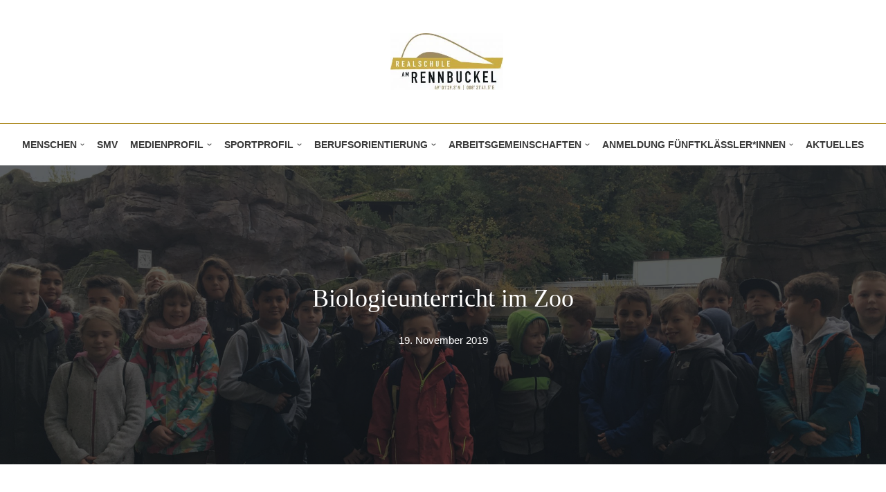

--- FILE ---
content_type: text/html; charset=UTF-8
request_url: https://rennbuckel.de/biologieunterricht-im-zoo/
body_size: 68231
content:
<!DOCTYPE html><html lang="de"><head><meta charset="UTF-8"><meta name="viewport" content="width=device-width, initial-scale=1, minimum-scale=1"><link rel="profile" href="http://gmpg.org/xfn/11"><title>Biologieunterricht im Zoo</title><meta name='robots' content='max-image-preview:large' /><link href='https://sp-ao.shortpixel.ai' rel='preconnect' /><link rel="alternate" type="application/rss+xml" title=" &raquo; Feed" href="https://rennbuckel.de/feed/" /><link rel="alternate" type="application/rss+xml" title=" &raquo; Kommentar-Feed" href="https://rennbuckel.de/comments/feed/" /><style id='wp-img-auto-sizes-contain-inline-css'>img:is([sizes=auto i],[sizes^="auto," i]){contain-intrinsic-size:3000px 1500px}
/*# sourceURL=wp-img-auto-sizes-contain-inline-css */</style><link rel='stylesheet' id='twbbwg-global-css' href='https://rennbuckel.de/wp-content/cache/autoptimize/css/autoptimize_single_98975498b1a122de75a24dd80ade5719.css' media='all' /><link rel='stylesheet' id='embedpress-css-css' href='https://rennbuckel.de/wp-content/cache/autoptimize/css/autoptimize_single_a1a7048cd18b9a2a58c7e58210687889.css' media='all' /><link rel='stylesheet' id='embedpress-blocks-style-css' href='https://rennbuckel.de/wp-content/cache/autoptimize/css/autoptimize_single_635a87713bc7ae3b7424f865021a4702.css' media='all' /><link rel='stylesheet' id='embedpress-lazy-load-css-css' href='https://rennbuckel.de/wp-content/cache/autoptimize/css/autoptimize_single_084ca654fe4cc7a7de15d2b3fd40a6d6.css' media='all' /><style id='classic-theme-styles-inline-css'>/*! This file is auto-generated */
.wp-block-button__link{color:#fff;background-color:#32373c;border-radius:9999px;box-shadow:none;text-decoration:none;padding:calc(.667em + 2px) calc(1.333em + 2px);font-size:1.125em}.wp-block-file__button{background:#32373c;color:#fff;text-decoration:none}
/*# sourceURL=/wp-includes/css/classic-themes.min.css */</style><link rel='stylesheet' id='bwg_fonts-css' href='https://rennbuckel.de/wp-content/cache/autoptimize/css/autoptimize_single_a9df041d122839ca80bde8891d0e7e14.css' media='all' /><link rel='stylesheet' id='sumoselect-css' href='https://rennbuckel.de/wp-content/plugins/photo-gallery/css/sumoselect.min.css' media='all' /><link rel='stylesheet' id='mCustomScrollbar-css' href='https://rennbuckel.de/wp-content/plugins/photo-gallery/css/jquery.mCustomScrollbar.min.css' media='all' /><link rel='stylesheet' id='bwg_frontend-css' href='https://rennbuckel.de/wp-content/plugins/photo-gallery/css/styles.min.css' media='all' /><link rel='stylesheet' id='eeb-css-frontend-css' href='https://rennbuckel.de/wp-content/cache/autoptimize/css/autoptimize_single_54d4eedc552c499c4a8d6b89c23d3df1.css' media='all' /><link rel='stylesheet' id='h5p-plugin-styles-css' href='https://rennbuckel.de/wp-content/cache/autoptimize/css/autoptimize_single_e392f3f1f7008ee2bbb12b93fe0c5a23.css' media='all' /><link rel='stylesheet' id='neve-style-css' href='https://rennbuckel.de/wp-content/themes/neve/style-main-new.min.css' media='all' /><style id='neve-style-inline-css'>h1 {font-family: var(--h1fontfamily);}h2 {font-family: var(--h2fontfamily);}h3 {font-family: var(--h3fontfamily);}h4 {font-family: var(--h4fontfamily);}h5 {font-family: var(--h5fontfamily);}h6 {font-family: var(--h6fontfamily);}.is-menu-sidebar .header-menu-sidebar { visibility: visible; }.is-menu-sidebar.menu_sidebar_slide_left .header-menu-sidebar { transform: translate3d(0, 0, 0); left: 0; }.is-menu-sidebar.menu_sidebar_slide_right .header-menu-sidebar { transform: translate3d(0, 0, 0); right: 0; }.is-menu-sidebar.menu_sidebar_pull_right .header-menu-sidebar, .is-menu-sidebar.menu_sidebar_pull_left .header-menu-sidebar { transform: translateX(0); }.is-menu-sidebar.menu_sidebar_dropdown .header-menu-sidebar { height: auto; }.is-menu-sidebar.menu_sidebar_dropdown .header-menu-sidebar-inner { max-height: 400px; padding: 20px 0; }.is-menu-sidebar.menu_sidebar_full_canvas .header-menu-sidebar { opacity: 1; }.header-menu-sidebar .menu-item-nav-search:not(.floating) { pointer-events: none; }.header-menu-sidebar .menu-item-nav-search .is-menu-sidebar { pointer-events: unset; }@media screen and (max-width: 960px) { .builder-item.cr .item--inner { --textalign: center; --justify: center; } }
.page .neve-main, .single:not(.single-product) .neve-main{ margin:var(--c-vspace) }
.nv-meta-list li.meta:not(:last-child):after { content:"/" }.nv-meta-list .no-mobile{
			display:none;
		}.nv-meta-list li.last::after{
			content: ""!important;
		}@media (min-width: 769px) {
			.nv-meta-list .no-mobile {
				display: inline-block;
			}
			.nv-meta-list li.last:not(:last-child)::after {
		 		content: "/" !important;
			}
		}
 :root{ --container: 748px;--postwidth:100%; --primarybtnbg: var(--nv-primary-accent); --primarybtnhoverbg: var(--nv-primary-accent); --secondarybtnhoverbg: var(--nv-secondary-accent); --primarybtncolor: #ffffff; --secondarybtncolor: var(--nv-text-color); --primarybtnhovercolor: #ffffff; --secondarybtnhovercolor: #ffffff;--primarybtnborderradius:100px;--secondarybtnborderradius:100px;--btnpadding:15px 40px;--primarybtnpadding:15px 40px;--secondarybtnpadding:15px 40px; --btnfs: 16px; --btnlineheight: 1.6em; --btntexttransform: uppercase; --btnfontweight: 600; --bodyfontfamily: Arial,Helvetica,sans-serif; --bodyfontsize: 16px; --bodylineheight: 1.7em; --bodyletterspacing: 0px; --bodyfontweight: 400; --bodytexttransform: none; --headingsfontfamily: Arial,Helvetica,sans-serif; --h1fontfamily: Garamond,serif; --h1fontsize: 1.7em; --h1fontweight: 500; --h1lineheight: 1.4em; --h1letterspacing: 0px; --h1texttransform: none; --h2fontfamily: Arial,Helvetica,sans-serif; --h2fontsize: 1.5em; --h2fontweight: 500; --h2lineheight: 1.4em; --h2letterspacing: 0px; --h2texttransform: none; --h3fontfamily: Arial,Helvetica,sans-serif; --h3fontsize: 1.1em; --h3fontweight: 500; --h3lineheight: 1.4em; --h3letterspacing: 0px; --h3texttransform: none; --h4fontfamily: Arial,Helvetica,sans-serif; --h4fontsize: 1em; --h4fontweight: 500; --h4lineheight: 1.4em; --h4letterspacing: 0px; --h4texttransform: none; --h5fontfamily: Arial,Helvetica,sans-serif; --h5fontsize: 0.75em; --h5fontweight: 600; --h5lineheight: 1.4em; --h5letterspacing: 0px; --h5texttransform: none; --h6fontfamily: Arial,Helvetica,sans-serif; --h6fontsize: 0.75em; --h6fontweight: 600; --h6lineheight: 1.4em; --h6letterspacing: 0px; --h6texttransform: none;--formfieldborderwidth:2px;--formfieldborderradius:0; --formfieldbgcolor: var(--nv-site-bg); --formfieldbordercolor: var(--nv-light-bg); --formfieldcolor: var(--nv-text-color);--formfieldpadding:10px 12px 10px 12px;; } .nv-post-thumbnail-wrap img{ aspect-ratio: 4/3; object-fit: cover; } .layout-grid .nv-post-thumbnail-wrap{ margin-right:-25px;margin-left:-25px; } .nv-index-posts{ --borderradius:0px;--padding:25px 25px 25px 25px;--cardboxshadow:0 0 0px 0 rgba(0,0,0,0.1); --cardbgcolor: #ffffff; --cardcolor: #000000; } .has-neve-button-color-color{ color: var(--nv-primary-accent)!important; } .has-neve-button-color-background-color{ background-color: var(--nv-primary-accent)!important; } .single-post-container .alignfull > [class*="__inner-container"], .single-post-container .alignwide > [class*="__inner-container"]{ max-width:718px } .nv-meta-list{ --avatarsize: 20px; } .single .nv-meta-list{ --avatarsize: 20px; } .blog .blog-entry-title, .archive .blog-entry-title{ --fontsize: 28px; } .blog .nv-meta-list li, .archive .nv-meta-list li{ --fontweight: none; --texttransform: none; } .single h1.entry-title{ --fontsize: 28px; } .nv-post-cover{ --height: 250px;--padding:40px 15px;--justify: flex-start; --textalign: left; --valign: center; } .nv-post-cover .nv-title-meta-wrap, .nv-page-title-wrap, .entry-header{ --color: var(--nv-text-dark-bg); --textalign: left; } .nv-is-boxed.nv-title-meta-wrap{ --padding:40px 15px; --bgcolor: var(--nv-dark-bg); } .nv-overlay{ --bgcolor: var(--nv-dark-bg); --opacity: 70; --blendmode: normal; } .nv-is-boxed.nv-comments-wrap{ --padding:20px; } .nv-is-boxed.comment-respond{ --padding:20px; } .single:not(.single-product), .page{ --c-vspace:0 0 0 0;; } .scroll-to-top{ --color: var(--nv-text-dark-bg);--padding:8px 10px; --borderradius: 3px; --bgcolor: var(--nv-primary-accent); --hovercolor: var(--nv-text-dark-bg); --hoverbgcolor: var(--nv-primary-accent);--size:16px; } .global-styled{ --bgcolor: var(--nv-site-bg); } .header-top{ --rowbwidth:0px; --rowbcolor: var(--nv-light-bg); --color: var(--nv-text-color); --bgcolor: #f0f0f0; } .header-main{ --rowbwidth:0px; --rowbcolor: #b08e28; --color: var(--nv-text-color); --bgcolor: var(--nv-site-bg); } .header-bottom{ --rowbwidth:0px; --rowbcolor: #ffffff; --color: #000000; --bgcolor: #ffffff; } .header-menu-sidebar-bg{ --justify: flex-start; --textalign: left;--flexg: 1;--wrapdropdownwidth: auto; --color: var(--nv-text-color); --bgcolor: var(--nv-site-bg); } .header-menu-sidebar{ width: 360px; } .builder-item--logo{ --maxwidth: 120px; --color: var(--nv-text-color); --fs: 24px;--padding:10px 0;--margin:0; --textalign: center;--justify: center; } .builder-item--nav-icon,.header-menu-sidebar .close-sidebar-panel .navbar-toggle{ --borderradius:3px;--borderwidth:1px; } .builder-item--nav-icon{ --label-margin:0 5px 0 0;;--padding:10px 15px;--margin:0; } .builder-item--primary-menu{ --color: var(--nv-text-color); --hovercolor: var(--nv-secondary-accent); --hovertextcolor: var(--nv-text-color); --activecolor: var(--nv-text-color); --spacing: 20px; --height: 25px;--padding:0;--margin:0; --fontsize: 1em; --lineheight: 1.6; --letterspacing: 0px; --fontweight: 600; --texttransform: uppercase; --iconsize: 1em; } .hfg-is-group.has-primary-menu .inherit-ff{ --inheritedfw: 600; } .footer-top-inner .row{ grid-template-columns:1fr 1fr 1fr; --valign: flex-start; } .footer-top{ --rowbcolor: var(--nv-light-bg); --color: var(--nv-text-color); --bgcolor: #ffffff; } .footer-main-inner .row{ grid-template-columns:1fr 1fr 1fr; --valign: flex-start; } .footer-main{ --rowbcolor: var(--nv-light-bg); --color: var(--nv-text-color); --bgcolor: var(--nv-site-bg); } .footer-bottom-inner .row{ grid-template-columns:1fr; --valign: flex-start; } .footer-bottom{ --rowbcolor: var(--nv-light-bg); --color: var(--nv-text-dark-bg); --bgcolor: var(--nv-dark-bg); } @media(min-width: 576px){ :root{ --container: 992px;--postwidth:33.333333333333%;--btnpadding:20px 40px;--primarybtnpadding:20px 40px;--secondarybtnpadding:20px 40px; --btnfs: 16px; --btnlineheight: 1.6em; --bodyfontsize: 16px; --bodylineheight: 1.7em; --bodyletterspacing: 0px; --h1fontsize: 2.5em; --h1lineheight: 1.5em; --h1letterspacing: 0px; --h2fontsize: 1.3em; --h2lineheight: 1.4em; --h2letterspacing: 0px; --h3fontsize: 1.1em; --h3lineheight: 1.4em; --h3letterspacing: 0px; --h4fontsize: 1em; --h4lineheight: 1.4em; --h4letterspacing: 0px; --h5fontsize: 0.75em; --h5lineheight: 1.4em; --h5letterspacing: 0px; --h6fontsize: 0.75em; --h6lineheight: 1.4em; --h6letterspacing: 0px; } .layout-grid .nv-post-thumbnail-wrap{ margin-right:-25px;margin-left:-25px; } .nv-index-posts{ --padding:25px 25px 25px 25px; } .single-post-container .alignfull > [class*="__inner-container"], .single-post-container .alignwide > [class*="__inner-container"]{ max-width:962px } .nv-meta-list{ --avatarsize: 20px; } .single .nv-meta-list{ --avatarsize: 20px; } .blog .blog-entry-title, .archive .blog-entry-title{ --fontsize: 32px; } .single h1.entry-title{ --fontsize: 40px; } .nv-post-cover{ --height: 30vh;--padding:60px 30px;--justify: flex-start; --textalign: left; --valign: center; } .nv-post-cover .nv-title-meta-wrap, .nv-page-title-wrap, .entry-header{ --textalign: left; } .nv-is-boxed.nv-title-meta-wrap{ --padding:60px 30px; } .nv-is-boxed.nv-comments-wrap{ --padding:30px; } .nv-is-boxed.comment-respond{ --padding:30px; } .single:not(.single-product), .page{ --c-vspace:0 0 0 0;; } .scroll-to-top{ --padding:8px 10px;--size:16px; } .header-top{ --rowbwidth:0px; } .header-main{ --rowbwidth:0px; } .header-bottom{ --rowbwidth:0px; } .header-menu-sidebar-bg{ --justify: flex-start; --textalign: left;--flexg: 1;--wrapdropdownwidth: auto; } .header-menu-sidebar{ width: 360px; } .builder-item--logo{ --maxwidth: 120px; --fs: 24px;--padding:10px 0;--margin:0; --textalign: center;--justify: center; } .builder-item--nav-icon{ --label-margin:0 5px 0 0;;--padding:10px 15px;--margin:0; } .builder-item--primary-menu{ --spacing: 20px; --height: 25px;--padding:0;--margin:0; --fontsize: 1em; --lineheight: 1.6; --letterspacing: 0px; --iconsize: 1em; } }@media(min-width: 960px){ :root{ --container: 1400px;--postwidth:33.333333333333%;--btnpadding:14px 40px;--primarybtnpadding:14px 40px;--secondarybtnpadding:14px 40px; --btnfs: 16px; --btnlineheight: 1.6em; --bodyfontsize: 17px; --bodylineheight: 1.85em; --bodyletterspacing: 0px; --h1fontsize: 03.2em; --h1lineheight: 1.6em; --h1letterspacing: 0px; --h2fontsize: 2.3em; --h2lineheight: 1.4em; --h2letterspacing: 0px; --h3fontsize: 1.5em; --h3lineheight: 1.4em; --h3letterspacing: 0px; --h4fontsize: 1.25em; --h4lineheight: 1.4em; --h4letterspacing: 0px; --h5fontsize: 1em; --h5lineheight: 1.4em; --h5letterspacing: 0px; --h6fontsize: 1em; --h6lineheight: 1.4em; --h6letterspacing: 0px; } .layout-grid .nv-post-thumbnail-wrap{ margin-right:-25px;margin-left:-25px; } .nv-index-posts{ --padding:25px 25px 25px 25px; } body:not(.single):not(.archive):not(.blog):not(.search):not(.error404) .neve-main > .container .col, body.post-type-archive-course .neve-main > .container .col, body.post-type-archive-llms_membership .neve-main > .container .col{ max-width: 73%; } body:not(.single):not(.archive):not(.blog):not(.search):not(.error404) .nv-sidebar-wrap, body.post-type-archive-course .nv-sidebar-wrap, body.post-type-archive-llms_membership .nv-sidebar-wrap{ max-width: 27%; } .neve-main > .archive-container .nv-index-posts.col{ max-width: 100%; } .neve-main > .archive-container .nv-sidebar-wrap{ max-width: 0%; } .neve-main > .single-post-container .nv-single-post-wrap.col{ max-width: 70%; } .single-post-container .alignfull > [class*="__inner-container"], .single-post-container .alignwide > [class*="__inner-container"]{ max-width:950px } .container-fluid.single-post-container .alignfull > [class*="__inner-container"], .container-fluid.single-post-container .alignwide > [class*="__inner-container"]{ max-width:calc(70% + 15px) } .neve-main > .single-post-container .nv-sidebar-wrap{ max-width: 30%; } .nv-meta-list{ --avatarsize: 20px; } .single .nv-meta-list{ --avatarsize: 20px; } .blog .blog-entry-title, .archive .blog-entry-title{ --fontsize: 24px; --lineheight: 1.3em; } .single h1.entry-title{ --fontsize: 36px; } .nv-post-cover{ --height: 60vh;--padding:60px 40px 60px 40px;;--justify: center; --textalign: center; --valign: center; } .nv-post-cover .nv-title-meta-wrap, .nv-page-title-wrap, .entry-header{ --textalign: center; } .nv-is-boxed.nv-title-meta-wrap{ --padding:60px 40px 60px 40px;; } .nv-is-boxed.nv-comments-wrap{ --padding:0; } .nv-is-boxed.comment-respond{ --padding:0; } .single:not(.single-product), .page{ --c-vspace:33px 0 33px 0;; } .scroll-to-top{ --padding:8px 10px;--size:16px; } .header-top{ --rowbwidth:0px; } .header-main{ --height:178px;--rowbwidth:1px; } .header-bottom{ --rowbwidth:0px; } .header-menu-sidebar-bg{ --justify: center; --textalign: center;--flexg: 0;--wrapdropdownwidth: calc( 100% + 44px ); } .header-menu-sidebar{ width: 360px; } .builder-item--logo{ --maxwidth: 163px; --fs: 22px;--padding:10px 0;--margin:0; --textalign: center;--justify: center; } .builder-item--nav-icon{ --label-margin:0 5px 0 0;;--padding:10px 15px;--margin:0; } .builder-item--primary-menu{ --spacing: 10px; --height: 44px;--padding:0;--margin:0; --fontsize: 0.8em; --lineheight: 1.6; --letterspacing: 0px; --iconsize: 0.8em; } }.nv-content-wrap .elementor a:not(.button):not(.wp-block-file__button){ text-decoration: none; }.scroll-to-top {right: 20px; border: none; position: fixed; bottom: 30px; display: none; opacity: 0; visibility: hidden; transition: opacity 0.3s ease-in-out, visibility 0.3s ease-in-out; align-items: center; justify-content: center; z-index: 999; } @supports (-webkit-overflow-scrolling: touch) { .scroll-to-top { bottom: 74px; } } .scroll-to-top.image { background-position: center; } .scroll-to-top .scroll-to-top-image { width: 100%; height: 100%; } .scroll-to-top .scroll-to-top-label { margin: 0; padding: 5px; } .scroll-to-top:hover { text-decoration: none; } .scroll-to-top.scroll-to-top-left {left: 20px; right: unset;} .scroll-to-top.scroll-show-mobile { display: flex; } @media (min-width: 960px) { .scroll-to-top { display: flex; } }.scroll-to-top { color: var(--color); padding: var(--padding); border-radius: var(--borderradius); background: var(--bgcolor); } .scroll-to-top:hover, .scroll-to-top:focus { color: var(--hovercolor); background: var(--hoverbgcolor); } .scroll-to-top-icon, .scroll-to-top.image .scroll-to-top-image { width: var(--size); height: var(--size); } .scroll-to-top-image { background-image: var(--bgimage); background-size: cover; }:root{--nv-primary-accent:#b5973d;--nv-secondary-accent:#c738ad;--nv-site-bg:#ffffff;--nv-light-bg:#f4f4f4;--nv-dark-bg:#14171c;--nv-text-color:#393939;--nv-text-dark-bg:#ffffff;--nv-c-1:#7a6d23;--nv-c-2:#dc19e3;--nv-fallback-ff:Arial, Helvetica, sans-serif;}
:root{--e-global-color-nvprimaryaccent:#b5973d;--e-global-color-nvsecondaryaccent:#c738ad;--e-global-color-nvsitebg:#ffffff;--e-global-color-nvlightbg:#f4f4f4;--e-global-color-nvdarkbg:#14171c;--e-global-color-nvtextcolor:#393939;--e-global-color-nvtextdarkbg:#ffffff;--e-global-color-nvc1:#7a6d23;--e-global-color-nvc2:#dc19e3;}
/*# sourceURL=neve-style-inline-css */</style><link rel='stylesheet' id='dflip-style-css' href='https://rennbuckel.de/wp-content/plugins/3d-flipbook-dflip-lite/assets/css/dflip.min.css' media='all' /> <script src="https://rennbuckel.de/wp-includes/js/jquery/jquery.min.js" id="jquery-core-js"></script> <script defer src="https://rennbuckel.de/wp-includes/js/jquery/jquery-migrate.min.js" id="jquery-migrate-js"></script> <script defer src="https://rennbuckel.de/wp-content/cache/autoptimize/js/autoptimize_single_3fb461c1b082f494c9e0eaaafcf8bd72.js" id="twbbwg-circle-js"></script> <script defer id="twbbwg-global-js-extra" src="[data-uri]"></script> <script defer src="https://rennbuckel.de/wp-content/cache/autoptimize/js/autoptimize_single_2c7284f4ed47a54704650cdd9a1d5ffb.js" id="twbbwg-global-js"></script> <script defer src="https://rennbuckel.de/wp-content/plugins/photo-gallery/js/jquery.sumoselect.min.js" id="sumoselect-js"></script> <script defer src="https://rennbuckel.de/wp-content/plugins/photo-gallery/js/tocca.min.js" id="bwg_mobile-js"></script> <script defer src="https://rennbuckel.de/wp-content/plugins/photo-gallery/js/jquery.mCustomScrollbar.concat.min.js" id="mCustomScrollbar-js"></script> <script defer src="https://rennbuckel.de/wp-content/plugins/photo-gallery/js/jquery.fullscreen.min.js" id="jquery-fullscreen-js"></script> <script defer id="bwg_frontend-js-extra" src="[data-uri]"></script> <script defer src="https://rennbuckel.de/wp-content/plugins/photo-gallery/js/scripts.min.js" id="bwg_frontend-js"></script> <script defer src="https://rennbuckel.de/wp-content/cache/autoptimize/js/autoptimize_single_2c542c9989f589cd5318f5cef6a9ecd7.js" id="eeb-js-frontend-js"></script> <link rel="https://api.w.org/" href="https://rennbuckel.de/wp-json/" /><link rel="alternate" title="JSON" type="application/json" href="https://rennbuckel.de/wp-json/wp/v2/posts/5034" /><link rel="EditURI" type="application/rsd+xml" title="RSD" href="https://rennbuckel.de/xmlrpc.php?rsd" /><meta name="generator" content="WordPress 6.9" /><link rel="canonical" href="https://rennbuckel.de/biologieunterricht-im-zoo/" /><link rel='shortlink' href='https://rennbuckel.de/?p=5034' /><meta name="generator" content="Elementor 3.34.1; features: additional_custom_breakpoints; settings: css_print_method-external, google_font-enabled, font_display-auto"><style>.e-con.e-parent:nth-of-type(n+4):not(.e-lazyloaded):not(.e-no-lazyload),
				.e-con.e-parent:nth-of-type(n+4):not(.e-lazyloaded):not(.e-no-lazyload) * {
					background-image: none !important;
				}
				@media screen and (max-height: 1024px) {
					.e-con.e-parent:nth-of-type(n+3):not(.e-lazyloaded):not(.e-no-lazyload),
					.e-con.e-parent:nth-of-type(n+3):not(.e-lazyloaded):not(.e-no-lazyload) * {
						background-image: none !important;
					}
				}
				@media screen and (max-height: 640px) {
					.e-con.e-parent:nth-of-type(n+2):not(.e-lazyloaded):not(.e-no-lazyload),
					.e-con.e-parent:nth-of-type(n+2):not(.e-lazyloaded):not(.e-no-lazyload) * {
						background-image: none !important;
					}
				}</style><link rel="icon" href="https://sp-ao.shortpixel.ai/client/to_webp,q_glossy,ret_img,w_32,h_32/https://rennbuckel.de/wp-content/uploads/2015/09/cropped-Logo-32x32.jpg" sizes="32x32" /><link rel="icon" href="https://sp-ao.shortpixel.ai/client/to_webp,q_glossy,ret_img,w_192,h_192/https://rennbuckel.de/wp-content/uploads/2015/09/cropped-Logo-192x192.jpg" sizes="192x192" /><link rel="apple-touch-icon" href="https://sp-ao.shortpixel.ai/client/to_webp,q_glossy,ret_img,w_180,h_180/https://rennbuckel.de/wp-content/uploads/2015/09/cropped-Logo-180x180.jpg" /><meta name="msapplication-TileImage" content="https://rennbuckel.de/wp-content/uploads/2015/09/cropped-Logo-270x270.jpg" /><style id="wp-custom-css">/*Adds border radius on Blog Thumbnails
#respond,
.article-content-col .nv-post-thumbnail-wrap a img,
.nv-ft-post .nv-ft-wrap:not(.layout-covers) {
	border-radius: 24px;
}

.article-content-col .nv-ft-wrap a img {
	border-radius: 24px 24px 0px 0px;
}
*/


h1,h2,h3,h4 {
	margin-bottom:1rem;
}</style></head><body  class="wp-singular post-template-default single single-post postid-5034 single-format-standard wp-custom-logo wp-theme-neve  nv-blog-grid nv-sidebar-full-width menu_sidebar_slide_left elementor-default elementor-kit-5219" id="neve_body"  ><div class="wrapper"><header class="header"  > <a class="neve-skip-link show-on-focus" href="#content" > Zum Inhalt springen </a><div id="header-grid"  class="hfg_header site-header"><nav class="header--row header-main hide-on-mobile hide-on-tablet layout-full-contained nv-navbar has-center header--row"
 data-row-id="main" data-show-on="desktop"><div
 class="header--row-inner header-main-inner"><div class="container"><div
 class="row row--wrapper"
 data-section="hfg_header_layout_main" ><div class="hfg-slot left"></div><div class="hfg-slot center"><div class="builder-item desktop-center"><div class="item--inner builder-item--logo"
 data-section="title_tagline"
 data-item-id="logo"><div class="site-logo"> <span class="brand" aria-label=""><div class="title-with-logo"><div class="nv-title-tagline-wrap"><p class="site-title"></p><small></small></div><img width="300" height="150" src="https://sp-ao.shortpixel.ai/client/to_webp,q_glossy,ret_img,w_300,h_150/https://rennbuckel.de/wp-content/uploads/2022/09/cropped-Realschule-am-Rennbuckel-Logo-300x150-1.jpg" class="neve-site-logo skip-lazy" alt="" data-variant="logo" decoding="async" /></div></span></div></div></div></div><div class="hfg-slot right"></div></div></div></div></nav><div class="header--row header-bottom hide-on-mobile hide-on-tablet layout-full-contained has-center header--row"
 data-row-id="bottom" data-show-on="desktop"><div
 class="header--row-inner header-bottom-inner"><div class="container"><div
 class="row row--wrapper"
 data-section="hfg_header_layout_bottom" ><div class="hfg-slot left"></div><div class="hfg-slot center"><div class="builder-item has-nav"><div class="item--inner builder-item--primary-menu has_menu"
 data-section="header_menu_primary"
 data-item-id="primary-menu"><div class="nv-nav-wrap"><div role="navigation" class="nav-menu-primary style-border-top m-style"
 aria-label="Primäres Menü"><ul id="nv-primary-navigation-bottom" class="primary-menu-ul nav-ul menu-desktop"><li id="menu-item-5464" class="menu-item menu-item-type-post_type menu-item-object-page menu-item-has-children menu-item-5464"><div class="wrap"><a href="https://rennbuckel.de/personal/"><span class="menu-item-title-wrap dd-title">Menschen</span></a><div role="button" aria-pressed="false" aria-label="Untermenü öffnen" tabindex="0" class="caret-wrap caret 1" style="margin-left:5px;"><span class="caret"><svg fill="currentColor" aria-label="Dropdown" xmlns="http://www.w3.org/2000/svg" viewBox="0 0 448 512"><path d="M207.029 381.476L12.686 187.132c-9.373-9.373-9.373-24.569 0-33.941l22.667-22.667c9.357-9.357 24.522-9.375 33.901-.04L224 284.505l154.745-154.021c9.379-9.335 24.544-9.317 33.901.04l22.667 22.667c9.373 9.373 9.373 24.569 0 33.941L240.971 381.476c-9.373 9.372-24.569 9.372-33.942 0z"/></svg></span></div></div><ul class="sub-menu"><li id="menu-item-5534" class="menu-item menu-item-type-post_type menu-item-object-page menu-item-5534"><div class="wrap"><a href="https://rennbuckel.de/personal/">Unser Leitbild: It takes a whole village to raise a child</a></div></li><li id="menu-item-5477" class="menu-item menu-item-type-post_type menu-item-object-page menu-item-5477"><div class="wrap"><a href="https://rennbuckel.de/personal/verwaltung/">Verwaltung</a></div></li><li id="menu-item-5472" class="menu-item menu-item-type-post_type menu-item-object-page menu-item-5472"><div class="wrap"><a href="https://rennbuckel.de/kollegium/">Kollegium</a></div></li><li id="menu-item-5473" class="menu-item menu-item-type-post_type menu-item-object-page menu-item-5473"><div class="wrap"><a href="https://rennbuckel.de/personal/beratungslehrer/">Beratungslehrer Christian Bender</a></div></li><li id="menu-item-5474" class="menu-item menu-item-type-post_type menu-item-object-page menu-item-5474"><div class="wrap"><a href="https://rennbuckel.de/personal/eltern/">Elternbeirat</a></div></li><li id="menu-item-5471" class="menu-item menu-item-type-post_type menu-item-object-page menu-item-5471"><div class="wrap"><a href="https://rennbuckel.de/foerderverein/">Förderverein</a></div></li><li id="menu-item-6987" class="menu-item menu-item-type-post_type menu-item-object-page menu-item-6987"><div class="wrap"><a href="https://rennbuckel.de/elterntreff/">Elterntreff</a></div></li></ul></li><li id="menu-item-5476" class="menu-item menu-item-type-post_type menu-item-object-page menu-item-5476"><div class="wrap"><a href="https://rennbuckel.de/personal/smv/">SMV</a></div></li><li id="menu-item-5465" class="menu-item menu-item-type-post_type menu-item-object-page menu-item-has-children menu-item-5465"><div class="wrap"><a href="https://rennbuckel.de/medienprofil/"><span class="menu-item-title-wrap dd-title">Medienprofil</span></a><div role="button" aria-pressed="false" aria-label="Untermenü öffnen" tabindex="0" class="caret-wrap caret 10" style="margin-left:5px;"><span class="caret"><svg fill="currentColor" aria-label="Dropdown" xmlns="http://www.w3.org/2000/svg" viewBox="0 0 448 512"><path d="M207.029 381.476L12.686 187.132c-9.373-9.373-9.373-24.569 0-33.941l22.667-22.667c9.357-9.357 24.522-9.375 33.901-.04L224 284.505l154.745-154.021c9.379-9.335 24.544-9.317 33.901.04l22.667 22.667c9.373 9.373 9.373 24.569 0 33.941L240.971 381.476c-9.373 9.372-24.569 9.372-33.942 0z"/></svg></span></div></div><ul class="sub-menu"><li id="menu-item-5533" class="menu-item menu-item-type-post_type menu-item-object-page menu-item-5533"><div class="wrap"><a href="https://rennbuckel.de/medienprofil/">Allgemeine Informationen zum Medienprofil</a></div></li><li id="menu-item-5499" class="menu-item menu-item-type-post_type menu-item-object-page menu-item-5499"><div class="wrap"><a href="https://rennbuckel.de/medienprofil/medienprofil-2/">Zeitgemäßes Lernen mit iPads</a></div></li><li id="menu-item-6696" class="menu-item menu-item-type-post_type menu-item-object-page menu-item-6696"><div class="wrap"><a href="https://rennbuckel.de/digital-market-place-1-2/">Digital Learning Marketplace</a></div></li><li id="menu-item-5494" class="menu-item menu-item-type-post_type menu-item-object-page menu-item-5494"><div class="wrap"><a href="https://rennbuckel.de/ecdl/">Makerspace</a></div></li><li id="menu-item-6683" class="menu-item menu-item-type-post_type menu-item-object-page menu-item-6683"><div class="wrap"><a href="https://rennbuckel.de/learning-beyond-reality-lebere/">Erasmus Projekte</a></div></li><li id="menu-item-5492" class="menu-item menu-item-type-post_type menu-item-object-page menu-item-5492"><div class="wrap"><a href="https://rennbuckel.de/vokabeltrainer-app-cabuu/">Vokabeltrainer-App cabuu</a></div></li></ul></li><li id="menu-item-5466" class="menu-item menu-item-type-post_type menu-item-object-page menu-item-has-children menu-item-5466"><div class="wrap"><a href="https://rennbuckel.de/sportprofil/"><span class="menu-item-title-wrap dd-title">Sportprofil</span></a><div role="button" aria-pressed="false" aria-label="Untermenü öffnen" tabindex="0" class="caret-wrap caret 17" style="margin-left:5px;"><span class="caret"><svg fill="currentColor" aria-label="Dropdown" xmlns="http://www.w3.org/2000/svg" viewBox="0 0 448 512"><path d="M207.029 381.476L12.686 187.132c-9.373-9.373-9.373-24.569 0-33.941l22.667-22.667c9.357-9.357 24.522-9.375 33.901-.04L224 284.505l154.745-154.021c9.379-9.335 24.544-9.317 33.901.04l22.667 22.667c9.373 9.373 9.373 24.569 0 33.941L240.971 381.476c-9.373 9.372-24.569 9.372-33.942 0z"/></svg></span></div></div><ul class="sub-menu"><li id="menu-item-7898" class="menu-item menu-item-type-post_type menu-item-object-page menu-item-7898"><div class="wrap"><a href="https://rennbuckel.de/wahlpflichtfach-sport-ab-klasse-7/">Wahlpflichtfach Sport ab Klasse 6</a></div></li><li id="menu-item-5482" class="menu-item menu-item-type-post_type menu-item-object-page menu-item-5482"><div class="wrap"><a href="https://rennbuckel.de/sportmentoren/">9.-10. Klasse: Sportmentorenausbildung</a></div></li><li id="menu-item-5483" class="menu-item menu-item-type-post_type menu-item-object-page menu-item-5483"><div class="wrap"><a href="https://rennbuckel.de/ausserschulischer-sport/">Außerunterrichtlicher Sport</a></div></li><li id="menu-item-9478" class="menu-item menu-item-type-post_type menu-item-object-page menu-item-9478"><div class="wrap"><a href="https://rennbuckel.de/unsere-kooperationspartner-2/">Unsere Kooperationspartner</a></div></li></ul></li><li id="menu-item-5467" class="menu-item menu-item-type-post_type menu-item-object-page menu-item-has-children menu-item-5467"><div class="wrap"><a href="https://rennbuckel.de/berufsorientierung/"><span class="menu-item-title-wrap dd-title">Berufsorientierung</span></a><div role="button" aria-pressed="false" aria-label="Untermenü öffnen" tabindex="0" class="caret-wrap caret 22" style="margin-left:5px;"><span class="caret"><svg fill="currentColor" aria-label="Dropdown" xmlns="http://www.w3.org/2000/svg" viewBox="0 0 448 512"><path d="M207.029 381.476L12.686 187.132c-9.373-9.373-9.373-24.569 0-33.941l22.667-22.667c9.357-9.357 24.522-9.375 33.901-.04L224 284.505l154.745-154.021c9.379-9.335 24.544-9.317 33.901.04l22.667 22.667c9.373 9.373 9.373 24.569 0 33.941L240.971 381.476c-9.373 9.372-24.569 9.372-33.942 0z"/></svg></span></div></div><ul class="sub-menu"><li id="menu-item-5538" class="menu-item menu-item-type-post_type menu-item-object-page menu-item-5538"><div class="wrap"><a href="https://rennbuckel.de/berufsorientierung/">Allgemeine Informationen zur Berufsorientierung</a></div></li><li id="menu-item-5478" class="menu-item menu-item-type-post_type menu-item-object-page menu-item-5478"><div class="wrap"><a href="https://rennbuckel.de/berufsberatung/">Berufsberaterin BORS Ella Friesorger</a></div></li><li id="menu-item-5503" class="menu-item menu-item-type-post_type menu-item-object-page menu-item-5503"><div class="wrap"><a href="https://rennbuckel.de/berufsorientierung/kooperationspartner-berufsorientierung/">Kooperationspartner Berufsorientierung</a></div></li></ul></li><li id="menu-item-5468" class="menu-item menu-item-type-post_type menu-item-object-page menu-item-has-children menu-item-5468"><div class="wrap"><a href="https://rennbuckel.de/crews-2/"><span class="menu-item-title-wrap dd-title">Arbeitsgemeinschaften</span></a><div role="button" aria-pressed="false" aria-label="Untermenü öffnen" tabindex="0" class="caret-wrap caret 26" style="margin-left:5px;"><span class="caret"><svg fill="currentColor" aria-label="Dropdown" xmlns="http://www.w3.org/2000/svg" viewBox="0 0 448 512"><path d="M207.029 381.476L12.686 187.132c-9.373-9.373-9.373-24.569 0-33.941l22.667-22.667c9.357-9.357 24.522-9.375 33.901-.04L224 284.505l154.745-154.021c9.379-9.335 24.544-9.317 33.901.04l22.667 22.667c9.373 9.373 9.373 24.569 0 33.941L240.971 381.476c-9.373 9.372-24.569 9.372-33.942 0z"/></svg></span></div></div><ul class="sub-menu"><li id="menu-item-9524" class="menu-item menu-item-type-post_type menu-item-object-page menu-item-9524"><div class="wrap"><a href="https://rennbuckel.de/veranstaltungstechnik/">Veranstaltungstechnik</a></div></li><li id="menu-item-9523" class="menu-item menu-item-type-post_type menu-item-object-page menu-item-9523"><div class="wrap"><a href="https://rennbuckel.de/ki/">KI</a></div></li><li id="menu-item-5486" class="menu-item menu-item-type-post_type menu-item-object-page menu-item-5486"><div class="wrap"><a href="https://rennbuckel.de/crews-2/garten-2/">Garten</a></div></li></ul></li><li id="menu-item-7410" class="menu-item menu-item-type-post_type menu-item-object-page menu-item-has-children menu-item-7410"><div class="wrap"><a href="https://rennbuckel.de/orientierungsstufe/"><span class="menu-item-title-wrap dd-title">Anmeldung Fünftklässler*innen</span></a><div role="button" aria-pressed="false" aria-label="Untermenü öffnen" tabindex="0" class="caret-wrap caret 30" style="margin-left:5px;"><span class="caret"><svg fill="currentColor" aria-label="Dropdown" xmlns="http://www.w3.org/2000/svg" viewBox="0 0 448 512"><path d="M207.029 381.476L12.686 187.132c-9.373-9.373-9.373-24.569 0-33.941l22.667-22.667c9.357-9.357 24.522-9.375 33.901-.04L224 284.505l154.745-154.021c9.379-9.335 24.544-9.317 33.901.04l22.667 22.667c9.373 9.373 9.373 24.569 0 33.941L240.971 381.476c-9.373 9.372-24.569 9.372-33.942 0z"/></svg></span></div></div><ul class="sub-menu"><li id="menu-item-7805" class="menu-item menu-item-type-post_type menu-item-object-page menu-item-7805"><div class="wrap"><a href="https://rennbuckel.de/infos-fuer-viertklaessler/">Infos für Viertklässler</a></div></li><li id="menu-item-7793" class="menu-item menu-item-type-post_type menu-item-object-page menu-item-7793"><div class="wrap"><a href="https://rennbuckel.de/anmeldungmeineskindes/">Wie erfolgt die Anmeldung meines Kindes?</a></div></li></ul></li><li id="menu-item-7204" class="menu-item menu-item-type-taxonomy menu-item-object-category current-post-ancestor current-menu-parent current-post-parent menu-item-7204"><div class="wrap"><a href="https://rennbuckel.de/category/aktuelles/">Aktuelles</a></div></li></ul></div></div></div></div></div><div class="hfg-slot right"></div></div></div></div></div><nav class="header--row header-main hide-on-desktop layout-full-contained nv-navbar has-center header--row"
 data-row-id="main" data-show-on="mobile"><div
 class="header--row-inner header-main-inner"><div class="container"><div
 class="row row--wrapper"
 data-section="hfg_header_layout_main" ><div class="hfg-slot left"></div><div class="hfg-slot center"><div class="builder-item mobile-center tablet-center"><div class="item--inner builder-item--logo"
 data-section="title_tagline"
 data-item-id="logo"><div class="site-logo"> <span class="brand" aria-label=""><div class="title-with-logo"><div class="nv-title-tagline-wrap"><p class="site-title"></p><small></small></div><img width="300" height="150" src="https://sp-ao.shortpixel.ai/client/to_webp,q_glossy,ret_img,w_300,h_150/https://rennbuckel.de/wp-content/uploads/2022/09/cropped-Realschule-am-Rennbuckel-Logo-300x150-1.jpg" class="neve-site-logo skip-lazy" alt="" data-variant="logo" decoding="async" /></div></span></div></div></div></div><div class="hfg-slot right"></div></div></div></div></nav><div class="header--row header-bottom hide-on-desktop layout-full-contained has-center header--row"
 data-row-id="bottom" data-show-on="mobile"><div
 class="header--row-inner header-bottom-inner"><div class="container"><div
 class="row row--wrapper"
 data-section="hfg_header_layout_bottom" ><div class="hfg-slot left"></div><div class="hfg-slot center"><div class="builder-item tablet-left mobile-left"><div class="item--inner builder-item--nav-icon"
 data-section="header_menu_icon"
 data-item-id="nav-icon"><div class="menu-mobile-toggle item-button navbar-toggle-wrapper"> <button type="button" class=" navbar-toggle"
 value="Navigationsmenü"
 aria-label="Navigationsmenü "
 aria-expanded="false" onclick="if('undefined' !== typeof toggleAriaClick ) { toggleAriaClick() }"> <span class="bars"> <span class="icon-bar"></span> <span class="icon-bar"></span> <span class="icon-bar"></span> </span> <span class="screen-reader-text">Navigationsmenü</span> </button></div></div></div></div><div class="hfg-slot right"></div></div></div></div></div><div
 id="header-menu-sidebar" class="header-menu-sidebar tcb menu-sidebar-panel slide_left hfg-pe"
 data-row-id="sidebar"><div id="header-menu-sidebar-bg" class="header-menu-sidebar-bg"><div class="close-sidebar-panel navbar-toggle-wrapper"> <button type="button" class="hamburger is-active  navbar-toggle active" 					value="Navigationsmenü"
 aria-label="Navigationsmenü "
 aria-expanded="false" onclick="if('undefined' !== typeof toggleAriaClick ) { toggleAriaClick() }"> <span class="bars"> <span class="icon-bar"></span> <span class="icon-bar"></span> <span class="icon-bar"></span> </span> <span class="screen-reader-text"> Navigationsmenü </span> </button></div><div id="header-menu-sidebar-inner" class="header-menu-sidebar-inner tcb "><div class="builder-item has-nav"><div class="item--inner builder-item--primary-menu has_menu"
 data-section="header_menu_primary"
 data-item-id="primary-menu"><div class="nv-nav-wrap"><div role="navigation" class="nav-menu-primary style-border-top m-style"
 aria-label="Primäres Menü"><ul id="nv-primary-navigation-sidebar" class="primary-menu-ul nav-ul menu-mobile"><li class="menu-item menu-item-type-post_type menu-item-object-page menu-item-has-children menu-item-5464"><div class="wrap"><a href="https://rennbuckel.de/personal/"><span class="menu-item-title-wrap dd-title">Menschen</span></a><button tabindex="0" type="button" class="caret-wrap navbar-toggle 1 dropdown-open" style="margin-left:5px;"  aria-label="Umschalten Menschen"><span class="caret"><svg fill="currentColor" aria-label="Dropdown" xmlns="http://www.w3.org/2000/svg" viewBox="0 0 448 512"><path d="M207.029 381.476L12.686 187.132c-9.373-9.373-9.373-24.569 0-33.941l22.667-22.667c9.357-9.357 24.522-9.375 33.901-.04L224 284.505l154.745-154.021c9.379-9.335 24.544-9.317 33.901.04l22.667 22.667c9.373 9.373 9.373 24.569 0 33.941L240.971 381.476c-9.373 9.372-24.569 9.372-33.942 0z"/></svg></span></button></div><ul class="sub-menu dropdown-open"><li class="menu-item menu-item-type-post_type menu-item-object-page menu-item-5534"><div class="wrap"><a href="https://rennbuckel.de/personal/">Unser Leitbild: It takes a whole village to raise a child</a></div></li><li class="menu-item menu-item-type-post_type menu-item-object-page menu-item-5477"><div class="wrap"><a href="https://rennbuckel.de/personal/verwaltung/">Verwaltung</a></div></li><li class="menu-item menu-item-type-post_type menu-item-object-page menu-item-5472"><div class="wrap"><a href="https://rennbuckel.de/kollegium/">Kollegium</a></div></li><li class="menu-item menu-item-type-post_type menu-item-object-page menu-item-5473"><div class="wrap"><a href="https://rennbuckel.de/personal/beratungslehrer/">Beratungslehrer Christian Bender</a></div></li><li class="menu-item menu-item-type-post_type menu-item-object-page menu-item-5474"><div class="wrap"><a href="https://rennbuckel.de/personal/eltern/">Elternbeirat</a></div></li><li class="menu-item menu-item-type-post_type menu-item-object-page menu-item-5471"><div class="wrap"><a href="https://rennbuckel.de/foerderverein/">Förderverein</a></div></li><li class="menu-item menu-item-type-post_type menu-item-object-page menu-item-6987"><div class="wrap"><a href="https://rennbuckel.de/elterntreff/">Elterntreff</a></div></li></ul></li><li class="menu-item menu-item-type-post_type menu-item-object-page menu-item-5476"><div class="wrap"><a href="https://rennbuckel.de/personal/smv/">SMV</a></div></li><li class="menu-item menu-item-type-post_type menu-item-object-page menu-item-has-children menu-item-5465"><div class="wrap"><a href="https://rennbuckel.de/medienprofil/"><span class="menu-item-title-wrap dd-title">Medienprofil</span></a><button tabindex="0" type="button" class="caret-wrap navbar-toggle 10 dropdown-open" style="margin-left:5px;"  aria-label="Umschalten Medienprofil"><span class="caret"><svg fill="currentColor" aria-label="Dropdown" xmlns="http://www.w3.org/2000/svg" viewBox="0 0 448 512"><path d="M207.029 381.476L12.686 187.132c-9.373-9.373-9.373-24.569 0-33.941l22.667-22.667c9.357-9.357 24.522-9.375 33.901-.04L224 284.505l154.745-154.021c9.379-9.335 24.544-9.317 33.901.04l22.667 22.667c9.373 9.373 9.373 24.569 0 33.941L240.971 381.476c-9.373 9.372-24.569 9.372-33.942 0z"/></svg></span></button></div><ul class="sub-menu dropdown-open"><li class="menu-item menu-item-type-post_type menu-item-object-page menu-item-5533"><div class="wrap"><a href="https://rennbuckel.de/medienprofil/">Allgemeine Informationen zum Medienprofil</a></div></li><li class="menu-item menu-item-type-post_type menu-item-object-page menu-item-5499"><div class="wrap"><a href="https://rennbuckel.de/medienprofil/medienprofil-2/">Zeitgemäßes Lernen mit iPads</a></div></li><li class="menu-item menu-item-type-post_type menu-item-object-page menu-item-6696"><div class="wrap"><a href="https://rennbuckel.de/digital-market-place-1-2/">Digital Learning Marketplace</a></div></li><li class="menu-item menu-item-type-post_type menu-item-object-page menu-item-5494"><div class="wrap"><a href="https://rennbuckel.de/ecdl/">Makerspace</a></div></li><li class="menu-item menu-item-type-post_type menu-item-object-page menu-item-6683"><div class="wrap"><a href="https://rennbuckel.de/learning-beyond-reality-lebere/">Erasmus Projekte</a></div></li><li class="menu-item menu-item-type-post_type menu-item-object-page menu-item-5492"><div class="wrap"><a href="https://rennbuckel.de/vokabeltrainer-app-cabuu/">Vokabeltrainer-App cabuu</a></div></li></ul></li><li class="menu-item menu-item-type-post_type menu-item-object-page menu-item-has-children menu-item-5466"><div class="wrap"><a href="https://rennbuckel.de/sportprofil/"><span class="menu-item-title-wrap dd-title">Sportprofil</span></a><button tabindex="0" type="button" class="caret-wrap navbar-toggle 17 dropdown-open" style="margin-left:5px;"  aria-label="Umschalten Sportprofil"><span class="caret"><svg fill="currentColor" aria-label="Dropdown" xmlns="http://www.w3.org/2000/svg" viewBox="0 0 448 512"><path d="M207.029 381.476L12.686 187.132c-9.373-9.373-9.373-24.569 0-33.941l22.667-22.667c9.357-9.357 24.522-9.375 33.901-.04L224 284.505l154.745-154.021c9.379-9.335 24.544-9.317 33.901.04l22.667 22.667c9.373 9.373 9.373 24.569 0 33.941L240.971 381.476c-9.373 9.372-24.569 9.372-33.942 0z"/></svg></span></button></div><ul class="sub-menu dropdown-open"><li class="menu-item menu-item-type-post_type menu-item-object-page menu-item-7898"><div class="wrap"><a href="https://rennbuckel.de/wahlpflichtfach-sport-ab-klasse-7/">Wahlpflichtfach Sport ab Klasse 6</a></div></li><li class="menu-item menu-item-type-post_type menu-item-object-page menu-item-5482"><div class="wrap"><a href="https://rennbuckel.de/sportmentoren/">9.-10. Klasse: Sportmentorenausbildung</a></div></li><li class="menu-item menu-item-type-post_type menu-item-object-page menu-item-5483"><div class="wrap"><a href="https://rennbuckel.de/ausserschulischer-sport/">Außerunterrichtlicher Sport</a></div></li><li class="menu-item menu-item-type-post_type menu-item-object-page menu-item-9478"><div class="wrap"><a href="https://rennbuckel.de/unsere-kooperationspartner-2/">Unsere Kooperationspartner</a></div></li></ul></li><li class="menu-item menu-item-type-post_type menu-item-object-page menu-item-has-children menu-item-5467"><div class="wrap"><a href="https://rennbuckel.de/berufsorientierung/"><span class="menu-item-title-wrap dd-title">Berufsorientierung</span></a><button tabindex="0" type="button" class="caret-wrap navbar-toggle 22 dropdown-open" style="margin-left:5px;"  aria-label="Umschalten Berufsorientierung"><span class="caret"><svg fill="currentColor" aria-label="Dropdown" xmlns="http://www.w3.org/2000/svg" viewBox="0 0 448 512"><path d="M207.029 381.476L12.686 187.132c-9.373-9.373-9.373-24.569 0-33.941l22.667-22.667c9.357-9.357 24.522-9.375 33.901-.04L224 284.505l154.745-154.021c9.379-9.335 24.544-9.317 33.901.04l22.667 22.667c9.373 9.373 9.373 24.569 0 33.941L240.971 381.476c-9.373 9.372-24.569 9.372-33.942 0z"/></svg></span></button></div><ul class="sub-menu dropdown-open"><li class="menu-item menu-item-type-post_type menu-item-object-page menu-item-5538"><div class="wrap"><a href="https://rennbuckel.de/berufsorientierung/">Allgemeine Informationen zur Berufsorientierung</a></div></li><li class="menu-item menu-item-type-post_type menu-item-object-page menu-item-5478"><div class="wrap"><a href="https://rennbuckel.de/berufsberatung/">Berufsberaterin BORS Ella Friesorger</a></div></li><li class="menu-item menu-item-type-post_type menu-item-object-page menu-item-5503"><div class="wrap"><a href="https://rennbuckel.de/berufsorientierung/kooperationspartner-berufsorientierung/">Kooperationspartner Berufsorientierung</a></div></li></ul></li><li class="menu-item menu-item-type-post_type menu-item-object-page menu-item-has-children menu-item-5468"><div class="wrap"><a href="https://rennbuckel.de/crews-2/"><span class="menu-item-title-wrap dd-title">Arbeitsgemeinschaften</span></a><button tabindex="0" type="button" class="caret-wrap navbar-toggle 26 dropdown-open" style="margin-left:5px;"  aria-label="Umschalten Arbeitsgemeinschaften"><span class="caret"><svg fill="currentColor" aria-label="Dropdown" xmlns="http://www.w3.org/2000/svg" viewBox="0 0 448 512"><path d="M207.029 381.476L12.686 187.132c-9.373-9.373-9.373-24.569 0-33.941l22.667-22.667c9.357-9.357 24.522-9.375 33.901-.04L224 284.505l154.745-154.021c9.379-9.335 24.544-9.317 33.901.04l22.667 22.667c9.373 9.373 9.373 24.569 0 33.941L240.971 381.476c-9.373 9.372-24.569 9.372-33.942 0z"/></svg></span></button></div><ul class="sub-menu dropdown-open"><li class="menu-item menu-item-type-post_type menu-item-object-page menu-item-9524"><div class="wrap"><a href="https://rennbuckel.de/veranstaltungstechnik/">Veranstaltungstechnik</a></div></li><li class="menu-item menu-item-type-post_type menu-item-object-page menu-item-9523"><div class="wrap"><a href="https://rennbuckel.de/ki/">KI</a></div></li><li class="menu-item menu-item-type-post_type menu-item-object-page menu-item-5486"><div class="wrap"><a href="https://rennbuckel.de/crews-2/garten-2/">Garten</a></div></li></ul></li><li class="menu-item menu-item-type-post_type menu-item-object-page menu-item-has-children menu-item-7410"><div class="wrap"><a href="https://rennbuckel.de/orientierungsstufe/"><span class="menu-item-title-wrap dd-title">Anmeldung Fünftklässler*innen</span></a><button tabindex="0" type="button" class="caret-wrap navbar-toggle 30 dropdown-open" style="margin-left:5px;"  aria-label="Umschalten Anmeldung Fünftklässler*innen"><span class="caret"><svg fill="currentColor" aria-label="Dropdown" xmlns="http://www.w3.org/2000/svg" viewBox="0 0 448 512"><path d="M207.029 381.476L12.686 187.132c-9.373-9.373-9.373-24.569 0-33.941l22.667-22.667c9.357-9.357 24.522-9.375 33.901-.04L224 284.505l154.745-154.021c9.379-9.335 24.544-9.317 33.901.04l22.667 22.667c9.373 9.373 9.373 24.569 0 33.941L240.971 381.476c-9.373 9.372-24.569 9.372-33.942 0z"/></svg></span></button></div><ul class="sub-menu dropdown-open"><li class="menu-item menu-item-type-post_type menu-item-object-page menu-item-7805"><div class="wrap"><a href="https://rennbuckel.de/infos-fuer-viertklaessler/">Infos für Viertklässler</a></div></li><li class="menu-item menu-item-type-post_type menu-item-object-page menu-item-7793"><div class="wrap"><a href="https://rennbuckel.de/anmeldungmeineskindes/">Wie erfolgt die Anmeldung meines Kindes?</a></div></li></ul></li><li class="menu-item menu-item-type-taxonomy menu-item-object-category current-post-ancestor current-menu-parent current-post-parent menu-item-7204"><div class="wrap"><a href="https://rennbuckel.de/category/aktuelles/">Aktuelles</a></div></li></ul></div></div></div></div></div></div></div><div class="header-menu-sidebar-overlay hfg-ov hfg-pe" onclick="if('undefined' !== typeof toggleAriaClick ) { toggleAriaClick() }"></div></div></header><style>.nav-ul li:focus-within .wrap.active + .sub-menu { opacity: 1; visibility: visible; }.nav-ul li.neve-mega-menu:focus-within .wrap.active + .sub-menu { display: grid; }.nav-ul li > .wrap { display: flex; align-items: center; position: relative; padding: 0 4px; }.nav-ul:not(.menu-mobile):not(.neve-mega-menu) > li > .wrap > a { padding-top: 1px }</style><style>.header-menu-sidebar .nav-ul li .wrap { padding: 0 4px; }.header-menu-sidebar .nav-ul li .wrap a { flex-grow: 1; display: flex; }.header-menu-sidebar .nav-ul li .wrap a .dd-title { width: var(--wrapdropdownwidth); }.header-menu-sidebar .nav-ul li .wrap button { border: 0; z-index: 1; background: 0; }.header-menu-sidebar .nav-ul li:not([class*=block]):not(.menu-item-has-children) > .wrap > a { padding-right: calc(1em + (18px*2)); text-wrap: wrap; white-space: normal;}.header-menu-sidebar .nav-ul li.menu-item-has-children:not([class*=block]) > .wrap > a { margin-right: calc(-1em - (18px*2)); padding-right: 46px;}</style><div class="nv-post-cover" style="background-image:url(https://sp-ao.shortpixel.ai/client/to_webp,q_glossy,ret_img/https://rennbuckel.de/wp-content/uploads/2019/11/IMG_3790-scaled.jpg);"><div class="nv-overlay"></div><div class="container"><div class="nv-title-meta-wrap "><h1 class="title entry-title">Biologieunterricht im Zoo</h1><ul class="nv-meta-list"><li class="meta date posted-on last"><time class="entry-date published" datetime="2019-11-19T07:58:15+01:00" content="2019-11-19">19. November 2019</time></li></ul></div></div></div><main id="content" class="neve-main"><div class="container single-post-container"><div class="row"><article id="post-5034"
 class="nv-single-post-wrap col post-5034 post type-post status-publish format-standard has-post-thumbnail hentry category-5-klasse category-aktuelles"><div class="nv-content-wrap entry-content"><p>Am Donnerstag nach den Herbstferien besuchte die Klasse 5b zusammen mit ihren Klassenlehrerinnen Frau Kreuter und Frau Hörner den Karlsruher Zoo. Im Biologieunterricht beschäftigt sich die Klasse momentan mit den Wirbeltieren. Eine Rolle spielt dabei auch die Tierhaltung. Im Zoo erhielt die Klasse daher eine Führung zum Thema „Tierhaltung – Vom Haustier bis zum Zootier“. Dabei ging es zunächst um die Begrifflichkeiten und Unterscheidung von Heimtier, Nutztier, Haustier und Wildtier. Anschließend wurden die Anlagen der Seehunde und der Seelöwen genauer angeschaut und die Unterschiede im Hinblick auf die Lebensweise der Tiere besprochen.</p><p>Nach der Führung waren die Schülerinnen und Schüler in Kleingruppen unterwegs, um im Rahmen eines Quiz mehr über die verschiedenen Tiere im Zoo zu erfahren.</p><p>Als Highlight das Zoobesuchs sah die Klasse auch das erst wenige Tage alte Nilpferdbaby Halloween, das während unseres Besuchs von einem Fernsehteam für die Nachrichten gefilmt wurde.</p><p><img fetchpriority="high" decoding="async" class="alignnone wp-image-5036" src="https://sp-ao.shortpixel.ai/client/to_webp,q_glossy,ret_img,w_261,h_196/http://rennbuckel.de/wp-content/uploads/2019/11/IMG_3797-300x225.jpg" alt="" width="261" height="196" srcset="https://sp-ao.shortpixel.ai/client/to_webp,q_glossy,ret_img,w_300/https://rennbuckel.de/wp-content/uploads/2019/11/IMG_3797-300x225.jpg 300w, https://sp-ao.shortpixel.ai/client/to_webp,q_glossy,ret_img,w_600/https://rennbuckel.de/wp-content/uploads/2019/11/IMG_3797-600x450.jpg 600w, https://sp-ao.shortpixel.ai/client/to_webp,q_glossy,ret_img,w_768/https://rennbuckel.de/wp-content/uploads/2019/11/IMG_3797-768x576.jpg 768w, https://sp-ao.shortpixel.ai/client/to_webp,q_glossy,ret_img,w_1024/https://rennbuckel.de/wp-content/uploads/2019/11/IMG_3797-1024x768.jpg 1024w, https://sp-ao.shortpixel.ai/client/to_webp,q_glossy,ret_img,w_285/https://rennbuckel.de/wp-content/uploads/2019/11/IMG_3797-285x214.jpg 285w" sizes="(max-width: 261px) 100vw, 261px" />  <img decoding="async" class="alignnone wp-image-5035" src="https://sp-ao.shortpixel.ai/client/to_webp,q_glossy,ret_img,w_261,h_196/http://rennbuckel.de/wp-content/uploads/2019/11/IMG_3790-300x225.jpg" alt="" width="261" height="196" srcset="https://sp-ao.shortpixel.ai/client/to_webp,q_glossy,ret_img,w_300/https://rennbuckel.de/wp-content/uploads/2019/11/IMG_3790-300x225.jpg 300w, https://sp-ao.shortpixel.ai/client/to_webp,q_glossy,ret_img,w_600/https://rennbuckel.de/wp-content/uploads/2019/11/IMG_3790-600x450.jpg 600w, https://sp-ao.shortpixel.ai/client/to_webp,q_glossy,ret_img,w_768/https://rennbuckel.de/wp-content/uploads/2019/11/IMG_3790-768x576.jpg 768w, https://sp-ao.shortpixel.ai/client/to_webp,q_glossy,ret_img,w_1024/https://rennbuckel.de/wp-content/uploads/2019/11/IMG_3790-1024x768.jpg 1024w, https://sp-ao.shortpixel.ai/client/to_webp,q_glossy,ret_img,w_285/https://rennbuckel.de/wp-content/uploads/2019/11/IMG_3790-285x214.jpg 285w" sizes="(max-width: 261px) 100vw, 261px" /> <img loading="lazy" decoding="async" class="alignnone wp-image-5037" src="https://sp-ao.shortpixel.ai/client/to_webp,q_glossy,ret_img,w_261,h_196/http://rennbuckel.de/wp-content/uploads/2019/11/IMG_3812-300x225.jpg" alt="" width="261" height="196" srcset="https://sp-ao.shortpixel.ai/client/to_webp,q_glossy,ret_img,w_300/https://rennbuckel.de/wp-content/uploads/2019/11/IMG_3812-300x225.jpg 300w, https://sp-ao.shortpixel.ai/client/to_webp,q_glossy,ret_img,w_600/https://rennbuckel.de/wp-content/uploads/2019/11/IMG_3812-600x450.jpg 600w, https://sp-ao.shortpixel.ai/client/to_webp,q_glossy,ret_img,w_768/https://rennbuckel.de/wp-content/uploads/2019/11/IMG_3812-768x576.jpg 768w, https://sp-ao.shortpixel.ai/client/to_webp,q_glossy,ret_img,w_1024/https://rennbuckel.de/wp-content/uploads/2019/11/IMG_3812-1024x768.jpg 1024w, https://sp-ao.shortpixel.ai/client/to_webp,q_glossy,ret_img,w_285/https://rennbuckel.de/wp-content/uploads/2019/11/IMG_3812-285x214.jpg 285w" sizes="(max-width: 261px) 100vw, 261px" /></p></div><div id="comments" class="comments-area"></div></article></div></div></main> <button tabindex="0" id="scroll-to-top" class="scroll-to-top scroll-to-top-right  scroll-show-mobile icon" aria-label="Nach oben scrollen"><svg class="scroll-to-top-icon" aria-hidden="true" role="img" xmlns="http://www.w3.org/2000/svg" width="15" height="15" viewBox="0 0 15 15"><rect width="15" height="15" fill="none"/><path fill="currentColor" d="M2,8.48l-.65-.65a.71.71,0,0,1,0-1L7,1.14a.72.72,0,0,1,1,0l5.69,5.7a.71.71,0,0,1,0,1L13,8.48a.71.71,0,0,1-1,0L8.67,4.94v8.42a.7.7,0,0,1-.7.7H7a.7.7,0,0,1-.7-.7V4.94L3,8.47a.7.7,0,0,1-1,0Z"/></svg></button><footer class="site-footer" id="site-footer"  ><div class="hfg_footer"><div class="footer--row footer-bottom hide-on-mobile hide-on-tablet layout-full-contained"
 id="cb-row--footer-desktop-bottom"
 data-row-id="bottom" data-show-on="desktop"><div
 class="footer--row-inner footer-bottom-inner footer-content-wrap"><div class="container"><div
 class="hfg-grid nv-footer-content hfg-grid-bottom row--wrapper row "
 data-section="hfg_footer_layout_bottom" ><div class="hfg-slot left"><div class="builder-item cr"><div class="item--inner"><div class="component-wrap"><div><p><a href="https://themeisle.com/themes/neve/" rel="nofollow">Neve</a> | Developed by <a href="https://themeisle.com/" rel="nofollw">ThemeIsle</a></p></div></div></div></div></div></div></div></div></div><div class="footer--row footer-bottom hide-on-desktop layout-full-contained"
 id="cb-row--footer-mobile-bottom"
 data-row-id="bottom" data-show-on="mobile"><div
 class="footer--row-inner footer-bottom-inner footer-content-wrap"><div class="container"><div
 class="hfg-grid nv-footer-content hfg-grid-bottom row--wrapper row "
 data-section="hfg_footer_layout_bottom" ><div class="hfg-slot left"><div class="builder-item cr"><div class="item--inner"><div class="component-wrap"><div><p><a href="https://themeisle.com/themes/neve/" rel="nofollow">Neve</a> | Developed by <a href="https://themeisle.com/" rel="nofollw">ThemeIsle</a></p></div></div></div></div></div></div></div></div></div></div></footer></div> <script type="speculationrules">{"prefetch":[{"source":"document","where":{"and":[{"href_matches":"/*"},{"not":{"href_matches":["/wp-*.php","/wp-admin/*","/wp-content/uploads/*","/wp-content/*","/wp-content/plugins/*","/wp-content/themes/neve/*","/*\\?(.+)"]}},{"not":{"selector_matches":"a[rel~=\"nofollow\"]"}},{"not":{"selector_matches":".no-prefetch, .no-prefetch a"}}]},"eagerness":"conservative"}]}</script>  <script defer src="[data-uri]"></script> <script defer src="https://rennbuckel.de/wp-content/cache/autoptimize/js/autoptimize_single_79c85c523b8acf70cb6f3e5b45f00105.js" id="embedpress-gallery-justify-js"></script> <script defer src="https://rennbuckel.de/wp-content/cache/autoptimize/js/autoptimize_single_af40f86aa8aeb2b4082fbee45aaefdcf.js" id="embedpress-lazy-load-js"></script> <script defer id="neve-script-js-extra" src="[data-uri]"></script> <script defer src="https://rennbuckel.de/wp-content/cache/autoptimize/js/autoptimize_single_b29ca928ecdf47555b578269b5fd475c.js" id="neve-script-js"></script> <script defer id="neve-script-js-after" src="[data-uri]"></script> <script defer id="neve-scroll-to-top-js-extra" src="[data-uri]"></script> <script defer src="https://rennbuckel.de/wp-content/cache/autoptimize/js/autoptimize_single_35dbbc441215f5e0a685cd1c2c56df30.js" id="neve-scroll-to-top-js"></script> <script defer src="https://rennbuckel.de/wp-content/plugins/3d-flipbook-dflip-lite/assets/js/dflip.min.js" id="dflip-script-js"></script> <script data-cfasync="false">window.dFlipLocation = 'https://rennbuckel.de/wp-content/plugins/3d-flipbook-dflip-lite/assets/';
            window.dFlipWPGlobal = {"text":{"toggleSound":"Ton ein-\/ausschalten","toggleThumbnails":"Vorschaubilder ein-\/ausschalten","toggleOutline":"Inhaltsverzeichnis\/Lesezeichen umschalten","previousPage":"Vorherige Seite","nextPage":"N\u00e4chste Seite","toggleFullscreen":"Vollbildmodus wechseln","zoomIn":"Vergr\u00f6\u00dfern","zoomOut":"Verkleinern","toggleHelp":"Hilfe umschalten","singlePageMode":"Einzelseitenmodus","doublePageMode":"Doppelseitenmodus","downloadPDFFile":"PDF-Datei herunterladen","gotoFirstPage":"Zur ersten Seite gehen","gotoLastPage":"Zur letzten Seite gehen","share":"Teilen","mailSubject":"Sieh dir dieses Flipbook an!","mailBody":"Diese Website \u00f6ffnen {{url}}","loading":"DearFlip: l\u00e4dt... "},"viewerType":"flipbook","moreControls":"download,pageMode,startPage,endPage,sound","hideControls":"","scrollWheel":"false","backgroundColor":"#777","backgroundImage":"","height":"auto","paddingLeft":"20","paddingRight":"20","controlsPosition":"bottom","duration":800,"soundEnable":"true","enableDownload":"true","showSearchControl":"false","showPrintControl":"false","enableAnnotation":false,"enableAnalytics":"false","webgl":"true","hard":"none","maxTextureSize":"1600","rangeChunkSize":"524288","zoomRatio":1.5,"stiffness":3,"pageMode":"0","singlePageMode":"0","pageSize":"0","autoPlay":"false","autoPlayDuration":5000,"autoPlayStart":"false","linkTarget":"2","sharePrefix":"flipbook-"};</script> </body></html>